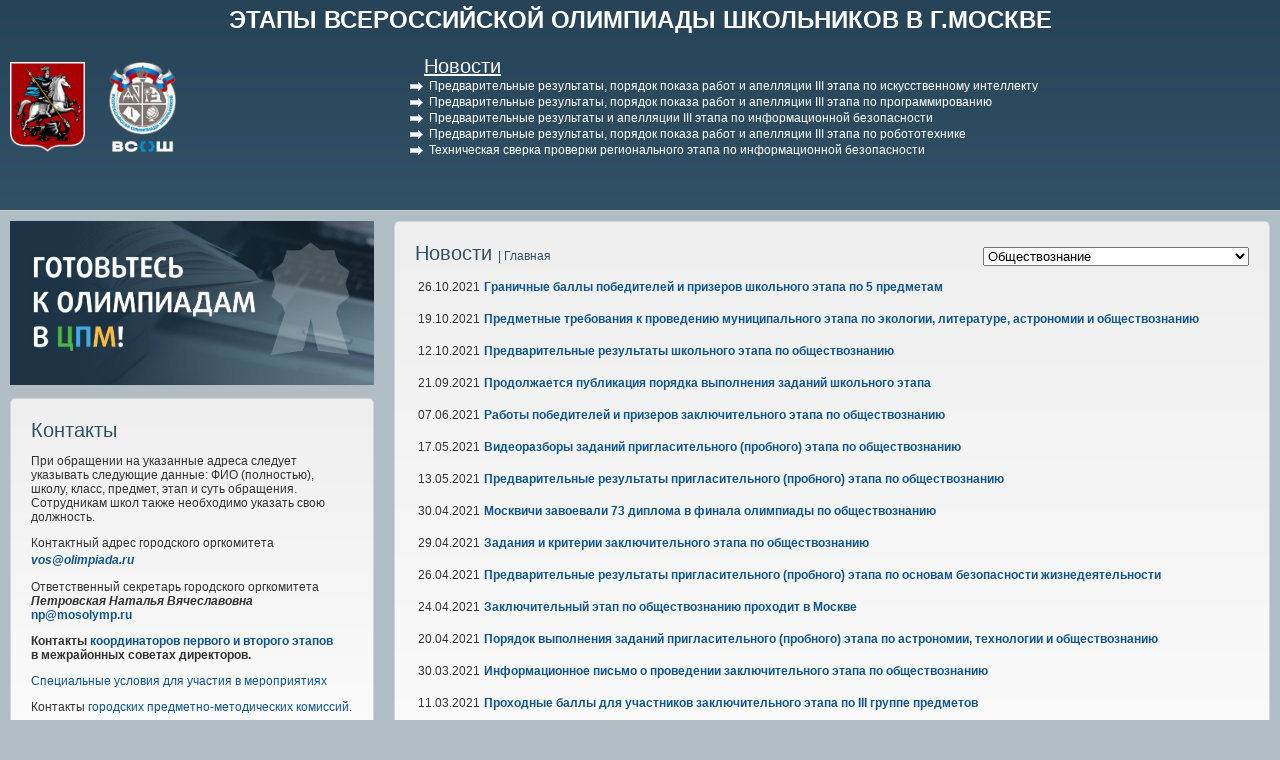

--- FILE ---
content_type: text/html; charset=UTF-8
request_url: https://vos.olimpiada.ru/news/page/8?subject=soci&general=no
body_size: 6087
content:
<!DOCTYPE html>
<html>
<head>
<script src="/Admin/js/jquery-1.7.min.js"></script>
<script src="/Admin/js/jquery.form.js"></script>
<script type="text/javascript" src="https://www.google.com/jsapi"></script>
<script src="/Admin/js/user_functions.js?ver=1"></script>
<script>
google.load("visualization", "1", {packages:["corechart"]});
</script>
<title>Всероссийская олимпиада в Москве | Новости</title>
<meta name="description" content="">
<meta name="keywords" content="">
<link media="all" href="/css/style.css?date=20260125154559" rel="stylesheet">
<link media="all" href="/css/header.css?date=20260125154559" rel="stylesheet">
<script src="/js/tabs.js"></script>
<script src="/js/functions.js?v=2"></script>
<script type="text/javascript" src="/js/fancybox/jquery.mousewheel-3.0.6.pack.js"></script>
<script type="text/javascript" src="/js/fancybox/jquery.fancybox.js?v=2.1.2"></script>
<script type="text/javascript" src="/Admin/js/ui.datepicker.js"></script>
<!-- Letovo VK -->
<script type="text/javascript">!function(){var t=document.createElement("script");t.type="text/javascript",t.async=!0,t.src="https://vk.com/js/api/openapi.js?162",t.onload=function(){VK.Retargeting.Init("VK-RTRG-419236-5XN5H"),VK.Retargeting.Hit()},document.head.appendChild(t)}();</script><noscript><img src="https://vk.com/rtrg?p=VK-RTRG-419236-5XN5H" style="position:fixed; left:-999px;" alt=""/></noscript>
<!-- Letovo VK -->
<link type="text/css" href="/Admin/js/latest.css" rel="stylesheet"/>
<link rel="stylesheet" type="text/css" href="/js/fancybox/jquery.fancybox.css?v=2.1.2" media="screen" />
<link rel="icon" type="image/png" href="/files/imagecache/c05e85be5ba290adc69499c355fb4093.png" /><link rel="apple-touch-icon" sizes="57x57" href="/files/imagecache/1a8f0440c62429bccf9feb2a2872f61a.png"><link rel="apple-touch-icon" sizes="114x114" href="/files/imagecache/48a738918acf2bd11846d2b7ee9d0038.png"><link rel="apple-touch-icon" sizes="72x72" href="/files/imagecache/da8a6f019bafba7b8e81d8078f0a9226.png"><link rel="apple-touch-icon" sizes="144x144" href="/files/imagecache/d49dda580721f83725b50f0f56d62c7b.png"><link rel="apple-touch-icon" sizes="60x60" href="/files/imagecache/b72cea7198dd17d3d4a1bddf54ac8f45.png"><link rel="apple-touch-icon" sizes="120x120" href="/files/imagecache/a19f981f448f7a8f53aae8f13daac4d5.png"><link rel="apple-touch-icon" sizes="76x76" href="/files/imagecache/c9072d2560ec803a91a5a6d96840cea3.png"><link rel="apple-touch-icon" sizes="152x152" href="/files/imagecache/704c2394815aa2fc3384032fe7a65d79.png"></head><body><table class="main_table" cellpadding="0" cellspacing="0">
    <tr>
        <td class="head_team">
			<table style="width:100%; min-width:1190px;">
	<tr>
		<td style="text-align:center;"><a class="site_name" href="/">ЭТАПЫ ВСЕРОССИЙСКОЙ ОЛИМПИАДЫ ШКОЛЬНИКОВ В Г.МОСКВЕ</a></td>
	</tr>
</table>
<table cellspacing=0 cellpadding=0 style="position:relative; top:0; z-index:2; width:100%; min-width:1190px; margin-top: 0px;">
	<tr>
		<td style="width:30%; min-width:135px; padding-left:10px; font-size:16px; text-align:left; padding-right:15px; padding-top:0px; position:relative; color:#fff; vertical-align:middle">
			<a class="gerb" href="/"><img src="/images/gerb.png"></a>
			<a class="logo" href="/"><img src="/images/logo1.png"></a>
		</td>
		<td style="padding-left:15px; padding-right:160px; padding-top:0px; position:relative;">
			<table class="news" cellpadding="0" cellspacing="0">
				<thead>
					<tr><td>&nbsp;</td><td><a href="/news" style="text-decoration:underline">Новости</a></td></tr>
				</thead>
				<tbody>
					<tr><td valign="top" style="vertical-align:top; padding-top:2px;"><img src="/images/li_news.png" width="15"/></td>
						<td style="padding-left:5px;"><a href="/news/6699"> Предварительные результаты, порядок показа работ и апелляции III этапа по искусственному интеллекту</a></td></tr><tr><td valign="top" style="vertical-align:top; padding-top:2px;"><img src="/images/li_news.png" width="15"/></td>
						<td style="padding-left:5px;"><a href="/news/6698"> Предварительные результаты, порядок показа работ и апелляции III этапа по программированию</a></td></tr><tr><td valign="top" style="vertical-align:top; padding-top:2px;"><img src="/images/li_news.png" width="15"/></td>
						<td style="padding-left:5px;"><a href="/news/6696"> Предварительные результаты и апелляции III этапа по информационной безопасности</a></td></tr><tr><td valign="top" style="vertical-align:top; padding-top:2px;"><img src="/images/li_news.png" width="15"/></td>
						<td style="padding-left:5px;"><a href="/news/6714"> Предварительные результаты, порядок показа работ и апелляции III этапа по робототехнике</a></td></tr><tr><td valign="top" style="vertical-align:top; padding-top:2px;"><img src="/images/li_news.png" width="15"/></td>
						<td style="padding-left:5px;"><a href="/news/6713"> Техническая сверка проверки регионального этапа по информационной безопасности</a></td></tr>				</tbody>
			</table>
		</td>
	</tr>
</table>        </td>
    </tr>
	<tr>
        <td>
            <table class="main_block" cellpadding="0" cellspacing="0">
                <tr>
                    <td width="30%" style="min-width:350px">
                        
                    													<a target="_blank" id="mosh_link" style="display:block;margin:10px;" href="https://цпм.рф/"><img style="width:100%;" src="/files/settings/47/cpm_podgotovka_banner.jpg"/></a>
                                                                    	
                                                
						                        <div  class="div_main_block">
							<span class="name_block">Контакты</span>
                            <p><span style="color: #333333;"><span style="color: #333333;">При обращении на указанные адреса следует указывать следующие данные: ФИО (полностью), школу, класс, предмет, этап и суть обращения. Сотрудникам школ также необходимо указать свою должность.</span></span></p>
<p><span style="color: #333333;"><span style="color: #333333;">Контактный адрес <span style="color: #333333;">городского</span> оргкомитета</span><em> <span style="font-size: medium;"><strong><span style="color: blue;"><a href="mailto:vos@olimpiada.ru">vos@olimpiada.ru</a></span></strong></span></em></span></p>
<p><span style="color: #333333;">Ответственный секретарь городского оргкомитета <br /><em><strong>Петровская Наталья Вячеславовна<br /></strong></em><strong><a href="mailto:np@mosolymp.ru">np@mosolymp.ru</a></strong><br /></span></p>
<p><strong>Контакты <a href="/msd-contacts">координаторов первого и второго этапов</a> в&nbsp;межрайонных советах директоров.</strong></p>
<p><a href="/inclusive">Специальные условия для участия в мероприятиях</a></p>
<p>Контакты <a href="/gpmk-contacts">городских предметно-методических комиссий</a>.</p>
<p><span style="color: #333333;">По поручению Департамента образования и науки координацию организационной работы осуществляет <a href="http://cpm.dogm.mos.ru" target="_blank" rel="noopener">ГАОУ ДПО Центр педагогического мастерства</a>.</span></p>
<p><span style="color: #333333;">Научный руководитель</span> <span style="color: #333333;">ГАОУ ДПО ЦПМ <br /><strong>Иван Валериевич Ященко</strong></span><strong><br /></strong><strong> <span style="color: blue;"><a href="mailto:iv@mosolymp.ru">iv@mosolymp.ru</a></span></strong></p>                        </div>
						<a href="http://cpm.moscow/">
								<img style="max-width:300px;margin-left:30px;margin-bottom:30px; border: none;" src="/upload/images/banner_cpm.png"/>
															</a>	
						<a href="http://olimpiada.ru/">
								<img style="max-width:300px;margin-left:30px; border: none;" src="http://olimpiada.ru/upload/images/tipovie_saiti/inform_o_ru.png"/>
															</a>
                        <div  class="div_main_block">
                            <span class="name_block">Полезные документы</span>
                            <p><table>
<tr><td><img src="/images/pdf.png" width="40"/></td>
					<td><a  target="_blank" href="/files/m_files/178/pr-minpros-678-ot-27-11-2020.pdf">Порядок проведения ВсОШ (приказ Минпросвещения России №&nbsp;678 от 27.11.2020)</td></tr><tr><td><img src="/images/pdf.png" width="40"/></td>
					<td><a  target="_blank" href="/files/m_files/269/pr-minpros-608-ot-18-08-2025.pdf">О внесении изменений в Порядок проведения ВсОШ (приказ Минпросвещения России №&nbsp;608 от 18.08.2025)</td></tr><tr><td><img src="/images/pdf.png" width="40"/></td>
					<td><a  target="_blank" href="/files/m_files/266/pr-minpros-121-ot-18-02-2025.pdf">О внесении изменений в Порядок проведения ВсОШ (приказ Минпросвещения России №&nbsp;121 от 18.02.2025)</td></tr><tr><td><img src="/images/pdf.png" width="40"/></td>
					<td><a  target="_blank" href="/files/m_files/247/pr-minpros-528-ot-05-08-2024.pdf">О внесении изменений в Порядок проведения ВсОШ (приказ Минпросвещения России №&nbsp;528 от 05.08.2024)</td></tr><tr><td><img src="/images/pdf.png" width="40"/></td>
					<td><a  target="_blank" href="/files/m_files/220/pr-minpros-55-ot-26-01-2023.pdf">О внесении изменений в Порядок проведения ВсОШ (приказ Минпросвещения России №&nbsp;55 от 26.01.2023)</td></tr><tr><td><img src="/images/pdf.png" width="40"/></td>
					<td><a  target="_blank" href="/files/m_files/199/pr-minpros-73-ot-14-02-2022.pdf">О внесении изменений в Порядок проведения ВсОШ (приказ Минпросвещения России №&nbsp;73 от 14.02.2022)</td></tr><tr><td><img src="/images/html.png" width="40"/></td>
					<td><a  target="_blank" href="/regulation">Положение об этапах ВсОШ в городе Москве (приказ ДОНМ № 138 от 22.02.2023)</td></tr><tr><td><img src="/images/pdf.png" width="40"/></td>
					<td><a  target="_blank" href="/files/m_files/284/pr-donm-1263-ot-26-12-2025.pdf">Результаты муниципального этапа ВсОШ в Москве (приказ ДОНМ № Пр-1263 от 26.12.2025)</td></tr><tr><td><img src="/images/pdf.png" width="40"/></td>
					<td><a  target="_blank" href="/files/m_files/283/pr-donm-1264-ot-26-12-2025.pdf">Порядок проведения регионального этапа ВсОШ в Москве в 2025/26 учебном году (приказ ДОНМ № Пр-1264 от 26.12.2025)</td></tr><tr><td><img src="/images/pdf.png" width="40"/></td>
					<td><a  target="_blank" href="/files/m_files/281/pr-minpros-962-ot-15-12-2025.pdf">О внесении изменений в сроки проведения заключительного этапа ВсОШ (приказ Минпросвещения №&nbsp;962 от 15.12.2025)</td></tr><tr><td><img src="/images/pdf.png" width="40"/></td>
					<td><a  target="_blank" href="/files/m_files/279/pr-donm-1083-ot-14-11-2025.pdf">Результаты школьного этапа ВсОШ в Москве в 2025/26 учебном году (приказ ДОНМ № Пр-1083 от 14.11.2025)</td></tr><tr><td><img src="/images/pdf.png" width="40"/></td>
					<td><a  target="_blank" href="/files/m_files/277/pr-donm-1098-ot-19-11-2025.pdf">Количество баллов для участников муниципального этапа по пятой группе предметов (приказ ДОНМ № Пр-1098 от 19.11.2025)</td></tr><tr><td><img src="/images/pdf.png" width="40"/></td>
					<td><a  target="_blank" href="/files/m_files/275/pr-donm-1082-ot-14-11-2025.pdf">Количество баллов для участников муниципального этапа по четвертой группе предметов (приказ ДОНМ № Пр-1082 от 14.11.2025)</td></tr><tr><td><img src="/images/pdf.png" width="40"/></td>
					<td><a  target="_blank" href="/files/m_files/274/pr-donm-1063-ot-07-11-2025.pdf">Количество баллов для участников муниципального этапа по третьей группе предметов (приказ ДОНМ № Пр-1063 от 07.11.2025)</td></tr><tr><td><img src="/images/pdf.png" width="40"/></td>
					<td><a  target="_blank" href="/files/m_files/273/pr-donm-1047-ot-29-10-2025.pdf">Количество баллов для участников муниципального этапа по второй группе предметов (приказ ДОНМ № Пр-1047 от 29.10.2025)</td></tr><tr><td><img src="/images/pdf.png" width="40"/></td>
					<td><a  target="_blank" href="/files/m_files/272/pr-donm-1030-ot-23-10-2025.pdf">Количество баллов для участников муниципального этапа по первой группе предметов (приказ ДОНМ № Пр-1030 от 23.10.2025)</td></tr><tr><td><img src="/images/pdf.png" width="40"/></td>
					<td><a  target="_blank" href="/files/m_files/270/pr-minpros-748-ot-15-10-2025.pdf">Сроки проведения регионального этапа ВсОШ (приказ Минпросвещения №&nbsp;748 от 15.10.2025)</td></tr><tr><td><img src="/images/pdf.png" width="40"/></td>
					<td><a  target="_blank" href="/files/m_files/271/pr-donm-1001-ot-13-10-2025.pdf">Порядок проведения муниципального этапа ВсОШ в Москве в 2025/26 учебном году (приказ ДОНМ № Пр-1001 от 13.10.2025)</td></tr><tr><td><img src="/images/pdf.png" width="40"/></td>
					<td><a  target="_blank" href="/files/m_files/280/pr-donm-1170-ot-08-12-2025.pdf">О внесении изменений в порядок проведения муниципального этапа ВсОШ в Москве в 2025/26 учебном году (приказ ДОНМ № Пр-1170 от 08.12.2025)</td></tr><tr><td><img src="/images/pdf.png" width="40"/></td>
					<td><a  target="_blank" href="/files/m_files/267/pr-donm-842-ot-29-08-2025.pdf">Порядок проведения школьного этапа ВсОШ в Москве в 2025/26 учебном году (приказ ДОНМ № Пр-842 от 29.08.2025)</td></tr><tr><td><img src="/images/pdf.png" width="40"/></td>
					<td><a  target="_blank" href="/files/m_files/268/pr-minpros-929-ot-19-09-2025.pdf">О внесении изменений в порядок проведения школьного этапа ВсОШ в Москве в 2025/26 учебном году (приказ ДОНМ № Пр-929 от 19.09.2025)</td></tr></table></p>                            <a class="green_link" href="/files">Все документы</a>
                        </div>
                                                </td>
						<td width="70%">
						<div class="div_main_block" style="min-width:800px">
																											<span class="headlineM">
								<span class="name_block">
								Новости								<a class="green_link_none_decoration" href="/"> | Главная</a>
																</span>
							</span>
														<p><script>
	function change_subject()
	{
		//alert($('select[name=subject]').val());
		top.location.href="/news?subject="+$('select[name=subject]').val();
	}
</script>
<select style="display:block;float:right;margin-top:-30px" name="subject" onchange="change_subject()">
	<option value="all">все предметы</option>
	<option  value="engl">Английский язык</option><option  value="astr">Астрономия</option><option  value="biol">Биология </option><option  value="geog">География </option><option  value="iikt">Программирование (информатика)</option><option  value="secr-inf">Информационная безопасность</option><option  value="ai">Искусственный интеллект</option><option  value="amxk">Искусство (МХК)</option><option  value="span">Испанский язык</option><option  value="hist">История</option><option  value="ital">Итальянский язык</option><option  value="chin">Китайский язык</option><option  value="litr">Литература </option><option  value="math">Математика </option><option  value="germ">Немецкий язык</option><option selected="selected" value="soci">Обществознание</option><option  value="bsvf">Основы безопасности и защиты Родины</option><option  value="law">Право</option><option  value="robo-inf">Робототехника</option><option  value="russ">Русский язык </option><option  value="tech">Труд (технология)</option><option  value="phys">Физика </option><option  value="pcul">Физическая культура</option><option  value="fren">Французский язык</option><option  value="chem">Химия</option><option  value="ekol">Экология </option><option  value="econ">Экономика </option></select>
<table><tr><td><span class="date">26.10.2021</span></td>
			<td><a href="/news/3340" class="news_headline">Граничные баллы победителей и призеров школьного этапа по 5 предметам</a><br><br></td></tr><tr><td><span class="date">19.10.2021</span></td>
			<td><a href="/news/3325" class="news_headline">Предметные требования к проведению муниципального этапа по экологии, литературе, астрономии и обществознанию</a><br><br></td></tr><tr><td><span class="date">12.10.2021</span></td>
			<td><a href="/news/3305" class="news_headline">Предварительные результаты школьного этапа по обществознанию</a><br><br></td></tr><tr><td><span class="date">21.09.2021</span></td>
			<td><a href="/news/3271" class="news_headline">Продолжается публикация порядка выполнения заданий школьного этапа</a><br><br></td></tr><tr><td><span class="date">07.06.2021</span></td>
			<td><a href="/news/3213" class="news_headline">Работы победителей и призеров заключительного этапа по обществознанию</a><br><br></td></tr><tr><td><span class="date">17.05.2021</span></td>
			<td><a href="/news/3174" class="news_headline">Видеоразборы заданий пригласительного (пробного) этапа по обществознанию</a><br><br></td></tr><tr><td><span class="date">13.05.2021</span></td>
			<td><a href="/news/3170" class="news_headline">Предварительные результаты пригласительного (пробного) этапа по обществознанию</a><br><br></td></tr><tr><td><span class="date">30.04.2021</span></td>
			<td><a href="/news/3161" class="news_headline">Москвичи завоевали 73 диплома в финала олимпиады по обществознанию</a><br><br></td></tr><tr><td><span class="date">29.04.2021</span></td>
			<td><a href="/news/3153" class="news_headline">Задания и критерии заключительного этапа по обществознанию</a><br><br></td></tr><tr><td><span class="date">26.04.2021</span></td>
			<td><a href="/news/3146" class="news_headline">Предварительные результаты пригласительного (пробного) этапа по основам безопасности жизнедеятельности</a><br><br></td></tr><tr><td><span class="date">24.04.2021</span></td>
			<td><a href="/news/3141" class="news_headline">Заключительный этап по обществознанию проходит в Москве</a><br><br></td></tr><tr><td><span class="date">20.04.2021</span></td>
			<td><a href="/news/3122" class="news_headline">Порядок выполнения заданий пригласительного (пробного) этапа по астрономии, технологии и обществознанию</a><br><br></td></tr><tr><td><span class="date">30.03.2021</span></td>
			<td><a href="/news/3073" class="news_headline">Информационное письмо о проведении заключительного этапа по обществознанию</a><br><br></td></tr><tr><td><span class="date">11.03.2021</span></td>
			<td><a href="/news/3034" class="news_headline">Проходные баллы для участников заключительного этапа по III группе предметов</a><br><br></td></tr><tr><td><span class="date">26.02.2021</span></td>
			<td><a href="/news/3003" class="news_headline">Приказ об утверждении результатов регионального этапа по обществознанию, праву и экологии</a><br><br></td></tr><tr><td><span class="date">17.02.2021</span></td>
			<td><a href="/news/2975" class="news_headline">Результаты участников регионального этапа по обществознанию после апелляции</a><br><br></td></tr><tr><td><span class="date">11.02.2021</span></td>
			<td><a href="/news/2959" class="news_headline">Предварительные результаты и информация об апелляции III этапа по обществознанию</a><br><br></td></tr><tr><td><span class="date">27.01.2021</span></td>
			<td><a href="/news/2913" class="news_headline">Процедура проведения и информация для участников регионального этапа по обществознанию</a><br><br></td></tr><tr><td><span class="date">18.12.2020</span></td>
			<td><a href="/news/2848" class="news_headline">Официальная публикация предварительных результатов муниципального этапа по обществознанию</a><br><br></td></tr><tr><td><span class="date">16.12.2020</span></td>
			<td><a href="/news/2828" class="news_headline">Предварительные результаты участников муниципального этапа по обществознанию</a><br><br></td></tr></table>

<div class="news_pages"> 
		<ul id="counter"><li><a href="/news/page/1?subject=soci&general=no">1</a></li><li><a href="/news/page/2?subject=soci&general=no">2</a></li><li><a href="/news/page/3?subject=soci&general=no">3</a></li><li class="selected">...</li><li><a href="/news/page/5?subject=soci&general=no">5</a></li><li><a href="/news/page/6?subject=soci&general=no">6</a></li><li><a href="/news/page/7?subject=soci&general=no">7</a></li><li class="selected">8</li><li><a href="/news/page/9?subject=soci&general=no">9</a></li><li><a href="/news/page/10?subject=soci&general=no">10</a></li><li><a href="/news/page/11?subject=soci&general=no">11</a></li><li><a href="/news/page/12?subject=soci&general=no">12</a></li><li><a href="/news/page/13?subject=soci&general=no">13</a></li><li><a href="/news/page/14?subject=soci&general=no">14</a></li></ul>		<div style="clear:both;"></div>
		<span class="count">Новостей на странице</span> <form onsubmit="return show_news()"><input type="text" name="count_news" value="20"/></form>
		<a class="show_all" href="javascript:show_news()">Показать</a>
</div>
<script>
	function show_news()
	{
		var count=$('input[name=count_news]').val();
		top.location.href="/news/count/"+count+"?subject=soci"&$general=no;
		return false;
	}
</script></p>
						</div></td>
                    </tr>
            </table>
        </td>
    </tr>
        <tr>
        	<td colspan="2">
            	<div class="footer">
                	<table width="100%" cellpadding="5" cellspacing="0">
                    	<tr>
                        	<td align="left">
								                            </td>
                            <td align="right">Copyright ©2026 <a href="http://www.mccme.ru/">МЦНМО</a></td>
                        </tr>
                    </table>
					<!-- Yandex.Metrika counter -->
<script type="text/javascript">
(function (d, w, c) {
    (w[c] = w[c] || []).push(function() {
        try {
            w.yaCounter17524870 = new Ya.Metrika({id:17524870,
                    webvisor:true,
                    clickmap:true,
                    trackLinks:true,
                    accurateTrackBounce:true});
        } catch(e) { }
    });

    var n = d.getElementsByTagName("script")[0],
        s = d.createElement("script"),
        f = function () { n.parentNode.insertBefore(s, n); };
    s.type = "text/javascript";
    s.async = true;
    s.src = (d.location.protocol == "https:" ? "https:" : "http:") + "//mc.yandex.ru/metrika/watch.js";

    if (w.opera == "[object Opera]") {
        d.addEventListener("DOMContentLoaded", f, false);
    } else { f(); }
})(document, window, "yandex_metrika_callbacks");
</script>
<noscript><div><img src="//mc.yandex.ru/watch/17524870" style="position:absolute; left:-9999px;" alt="" /></div></noscript>
<!-- /Yandex.Metrika counter -->

<!-- Yandex.Metrika counter -->
<script type="text/javascript">
(function (d, w, c) {
    (w[c] = w[c] || []).push(function() {
        try {
            w.yaCounter18559432 = new Ya.Metrika({id:18559432,
                    webvisor:true,
                    clickmap:true,
                    trackLinks:true,
                    accurateTrackBounce:true});
        } catch(e) { }
    });

    var n = d.getElementsByTagName("script")[0],
        s = d.createElement("script"),
        f = function () { n.parentNode.insertBefore(s, n); };
    s.type = "text/javascript";
    s.async = true;
    s.src = (d.location.protocol == "https:" ? "https:" : "http:") + "//mc.yandex.ru/metrika/watch.js";

    if (w.opera == "[object Opera]") {
        d.addEventListener("DOMContentLoaded", f, false);
    } else { f(); }
})(document, window, "yandex_metrika_callbacks");
</script>
<noscript><div><img src="//mc.yandex.ru/watch/18559432" style="position:absolute; left:-9999px;" alt="" /></div></noscript>
<!-- /Yandex.Metrika counter -->
<script type="text/javascript">!function(){var t=document.createElement("script");t.type="text/javascript",t.async=!0,t.src="https://vk.com/js/api/openapi.js?159",t.onload=function(){VK.Retargeting.Init("VK-RTRG-287624-hm3Nm"),VK.Retargeting.Hit()},document.head.appendChild(t)}();</script><noscript><img src="https://vk.com/rtrg?p=VK-RTRG-287624-hm3Nm" style="position:fixed; left:-999px;" alt=""/></noscript>                </div>
            </td>
        </tr>
</table>
<script>
	$(document).ready(function(){
		var width=40+$('.div_main_block').width();
		//$('#mosh_link').width(width+'px');
		//$('#mosh_link img').width(width+'px');
	});
</script></body></html>

--- FILE ---
content_type: text/css
request_url: https://vos.olimpiada.ru/css/style.css?date=20260125154559
body_size: 2557
content:
html, body
{
	margin:0px;
	padding:0px;
	width: 100%;
	font-family:Verdana, Geneva, sans-serif;
	background-color:#b1bdc4;
	font-size:12px;
	min-width:1212px;
}

p
{
	color: #333333;
	font-size:12px;
}

span
{
	color: #333333;
	font-size:12px;
}

a
{
	color: #105590;
	font-size:12px;
	text-decoration:none;
}
a.team_link_none_decoration
{
	color: #018385;
	font-size:12px;
	text-decoration:none;
}
a.green_link_none_decoration
{
	color: #315166;
	font-size:12px;
	text-decoration:none;
}
a.green_link_none_decoration:hover 
{
	color: #052c00 !important;
	font-size:12px;
	text-decoration:none; 
}

a.green_link
{
	color: #315166;
	font-size:12px;
	text-decoration:underline;
}

a.green_link:hover 
{
	color: #052c00 !important;
	font-size:12px;
	text-decoration:underline;
}


a:hover
{
	color: #000099;
	font-size:12px;
	text-decoration:none;
}

.main_table
{
	width:100%;
	margin:0px;
	padding:0px;
}
.main_block
{
	width:100%;	
}

.main_block td
{
	vertical-align:top;	
}
.main_block .name_block
{
	color:#315166;
}
.name_block_2
{
	color:#018385;
}
.main_block .name_block, .name_block_2
{
	display:block;
	padding:0px;
	margin-bottom:10px;
	margin-top:0px;
	font-size:20px;
}

.main_block .div_main_block
{
	position:relative;
	margin:10px;
	padding:20px;
	display:block;
	background:#FFF; /* for non-css3 browsers */ 
	filter: progid:DXImageTransform.Microsoft.gradient(startColorstr='#efefef', endColorstr='#ffffff'); /* ��� IE6-9 */
	background: -webkit-gradient(linear, left top, left bottom, from(#efefef), to(#ffffff));
	background: -moz-linear-gradient(top,  #efefef,  #ffffff); /* ��� firefox 3.6+ */ 
	background: -o-linear-gradient(top,  #efefef,  #ffffff); /* ��� Opera 11.10+ */
	background: -ms-linear-gradient(top,  #efefef,  #ffffff); /* ��� IE10+ */
	background: linear-gradient(top,#efefef,#ffffff);
	border: #d5d5d5 1px solid;
	border-radius:5px;
}
.footer
{
	margin:10px;
	padding:20px;
	display:block;
	background:#FFF; /* for non-css3 browsers */ 
	filter: progid:DXImageTransform.Microsoft.gradient(startColorstr='#efefef', endColorstr='#ffffff'); /* ��� IE6-9 */
	background: -webkit-gradient(linear, left top, left bottom, from(#efefef), to(#ffffff));
	background: -moz-linear-gradient(top,  #efefef,  #ffffff); /* ��� firefox 3.6+ */ 
	background: -o-linear-gradient(top,  #efefef,  #ffffff); /* ��� Opera 11.10+ */
	background: -ms-linear-gradient(top,  #efefef,  #ffffff); /* ��� IE10+ */
	background: linear-gradient(top,#efefef,#ffffff);
	border: #d5d5d5 1px solid;
	border-radius:5px;
	color:#565656;
}

.footer a
{
	margin-right:20px;
}

.tableOnMain
{
	font-size:12px;
	width:100%;
}

.tableOnMain .name
{
	font-size:15px;
	color:#000000;
	font-weight:500;
	background:#c9dae4;
}

.tableOnMain a
{
	font-size:12px;
	color:#105590;
	text-decoration:underline;
}

#tabs, #tabsText{
	list-style:none;
	padding:0;
	margin:0;
	position:relative;
}
#tabs
{
	z-index:1;
}
#tabs li{
	padding:5px 10px;
	margin:0;
	float:right;
	cursor:pointer;
	/*background:#CCC;*/
	background:#ECEEF0; /* for non-css3 browsers */ 
	/*filter: progid:DXImageTransform.Microsoft.gradient(startColorstr='#efefef', endColorstr='#a5abcc'); 
	background: -webkit-gradient(linear, left top, left bottom, from(#efefef), to(#a5abcc));
	background: -moz-linear-gradient(top,  #efefef,  #a5abcc); 
	background: -o-linear-gradient(top,  #efefef,  #a5abcc); 
	background: -ms-linear-gradient(top,  #efefef,  #a5abcc); 
	background: linear-gradient(top,#efefef,#a5abcc);*/
	border-radius: 5px;
	border: #89939b solid 1px;
	margin-right:1px;
	margin-bottom: -5px;
	height: 20px;
	font-weight: bold;
	color: #315166;
}
#tabs li.current{
background:#315166; /* for non-css3 browsers #9CB5DA*/ 
/*	filter: progid:DXImageTransform.Microsoft.gradient(startColorstr='#c5d0df', endColorstr='#6671a5');
	background: -webkit-gradient(linear, left top, left bottom, from(#c5d0df), to(#6671a5));
	background: -moz-linear-gradient(top,  #c5d0df,  #6671a5); 
	background: -o-linear-gradient(top,  #c5d0df,  #6671a5); 
	background: -ms-linear-gradient(top,  #c5d0df,  #6671a5);
	background: linear-gradient(top,#c5d0df,#6671a5);*/
color:#fff;}

#tabs li a
{
	text-decoration:none;
	color: #315166;
}
#tabs li.current a
{
	text-decoration:none;
	color: #fff;
}
#tabsText{
	clear:both;
	z-index:2;
}
#tabsText li{
	padding:0px;
	/*position:absolute;*/
	width:100%;
	display:none;
}

#tabsText table{
	margin:5px;
	border: #89939b solid 1px;
}

.mainTableInfo
{
	background-color:#ccd4e4; 
	width:100%;
	color:#000000;
	margin:0px !important;
}
.mainTableInfo td:first-child
{
	width:160px;
}
.mainTableInfo td:first-child b 
{
	display: block;
	float:left;
	margin-right: 10px;
}
.mainTableInfo thead td:first-child span, .mainTableInfo thead td:first-child a
{
	display: block;
	float:left;
	margin-top: -7px;
	font-size: 20px;
	text-decoration: none;
}
.mainTableInfo thead
{
	background-color:#b1bdc4; 
	color:#315166;
	font-size: 12px !important;
}

.mainTableInfo .line_type1
{
	background-color: #dce6ea;
}


.mainTableInfo .line_type2
{
	background-color: #ffffff;
}

.data
{
	font-size:12px;
	color:#7e7d84;
	margin-right: 5px;
}

.news_headline
{
	font-weight: bold;
	text-decoration:none;
}
.news_headline:hover
{
	font-weight: bold;
	text-decoration:underline;
} 

.m_soon
{
	list-style-type:none;
	margin:0px;
	padding:0px;
}

.m_soon li
{
	margin-top:10px;
}

#footer_menu
{
	margin:0px;
	padding:0px;
	list-style-type:none;
}

#footer_menu li
{
	margin-left:20px;
	display:inline;
}

.periods
{
	//margin-left:10px;
}

#counter
{
	list-style-type:none;
	padding-left:0px;
}
#counter li
{
	float:left;
	display: block;
	position:relative;
	width: 20px;
	height: 15px;
	text-align:center;
	padding:5px;
}
#counter .selected
{
	color:#414142;
	font-weight:bold;
}
.news_pages span
{
	display: block;
	position:relative;
	float:left;
	text-align:left;
	font-style:italic;
	color:#315166;
	margin-left:5px;
	padding-top:5px;
}
.news_pages input
{
	margin-left:20px;
	display: block;
	position:relative;
	float:left;
	text-align:right;
	width:30px;
	color:#414142;
}
.news_pages .show_all
{
	display:block;
	float:left;
	margin-left:20px;	
	background: #42ABE6;/*url("/images/bg_button.png") repeat-x scroll 0 0 transparent;*/
    color: #FFFFFF;
    font-size: 11px;
    height: 18px;
    padding: 3px;
    text-align: center;
    text-decoration: none;
    width: 90px;
}
.with_middle_td td
{
	vertical-align:middle;
}
.team_table td a
{
	rgb(68,68,68);
}
.team_table tr
{
	height:35px;
}
.team_table td
{
	width:15%;
	height:35px;
	vertical-align: top;
}
.team_table a
{
	display:block;
	height:35px;
  color: rgb(68,68,68);
  text-decoration: none;
  padding: .2em 1.2em;
  outline: none;
  border: 1px solid rgba(0,0,0,0.1);
  border-radius: 2px;
  background: #d9d9d9;
  background: linear-gradient(to top,#d9d9d9, #d5d5d5);
}
.team_table a:hover
{
border: 1px solid rgb(198,198,198);
  background: #f7f7f7;
  background: linear-gradient(#f7f7f7, #f1f1f1);*/
 /* box-shadow: 2px 2px 3px rgba(0,0,0,.1);*/
}
.header_team_block
{
	position:relative;
	overflow: hidden;
	display:block;
	height:129px;
	border-radius:5px;
	width:200px;
	background:#f8f5d3;
	padding:5px;
}
.a_left {
    left: 0px;
}
.a_right {
    right: 0px;
}
.a_left, .a_right {
	background: transparent;
    display: block;
    cursor:pointer;
    font-size: 26px;
    height: 119px;
    top: 0;
    width: 25px;
    z-index: 40;
}
.header_team_block .list 
{
	display: block;
    height: 84px;
    left: 0;
    top:35px;
    padding-left: 0px;
    position: absolute !important;
}
.header_team_block .list div
{
	position: relative;
	display: block;
    float: left;
    color:#333333;
    text-align:left;
    height: 94px;
    width: 180px;
    padding:5px 15px;
}
.header_team_block .list div a 
{
	position:absolute;
	display:block;
	font-size: 11px;
	bottom:5px;
	right:5px;
	z-index: 40;
}
.galery_subject
{
	display:block;
	float:left;
	margin-right:10px;
	text-align: center;
	margin-bottom: 10px;
}
.galery_subject a
{
	font-size:16px;
}
.galery_subject img 
{
	height:200px;	
}
.galery_image
{
	display:block;
	float:left;
	margin-right:10px;
	text-align: center;	
	margin-bottom: 10px;
	text-align: center;
}
.galery_image img 
{
	height:200px;		
}
.school_name
{
	display:block;
	font-size:16px;
	padding-left: 20px;
}
.school_name a:hover, .school_name a
{
	font-size:14px;
}
.subjects_for_schools
{
	display:none;
	margin-left:40px;
}
.subjects_for_schools td 
{
	padding:2px 15px;
}
.nav_years
{
	display:block;
	float:right;
	margin-left: 10px;
	margin-bottom: 5px;
}
.nav_years span
{
	color:#000;
}
.nav_years span a
{
	color:#315166;
}
.nav_year_pages
{
	display:inline-block;
	position:relative;
}
.nav_year_pages .nav 
{
	padding:3px 8px;
	background: #42ABE6;/*rgba(153,204,153,1);*/
	color:#000;
}
.nav_year_pages_selected,.nav_year_pages_noneact
{
	display:inline-block;
	position:relative;
}
.nav_year_pages_selected,.nav_year_pages_noneact,.nav_year_pages 
{
	text-align:center;
	margin-left: 10px;
}
.nav_year_pages_selected .nav,.nav_year_pages_noneact .nav
{
	padding:3px 8px;
	color:#000;
}
.nav_year_pages_selected .nav
{
	font-weight: bold;
	background: #FDBD46;
}
.nav_year_pages_noneact .nav
{
	background: #c9c9c9;
	color:#666666;
}
.nav_year_pages:hover
{
	color:#fff;
}
.nav_years_list
{
	display:none;
	position:absolute;
	left:0px;
	top:19px;
	background: #b1bdc4;
	z-index: 20;
}
.n_years
{
	display:block;
	float:left;
	margin:5px;
	height:17px;
}
span.n_years
{
	font-weight: bold;
}
.ms_table
{
	display:block;
	border:none;
}
.ms_table td 
{
	border:none;
}
.ms_table td:first-child
{
	width:100px;
}
.date_ms 
{
	display:block;
	color:#800080;
	border-bottom:1px solid #800080;
	margin-bottom: 20px;
	float:left;
}
.date_ms td:nth-child(3)
{
	padding-left:40px;
}
.date_ms td:nth-child(even)
{
	text-align:right;
	padding-left:10px;
}
.date_ms td:nth-child(odd)
{
	text-align:left;
}
.MSDTable
{
	background-color:#ccd4e4; 
	width:100%;
	color:#000000;
	margin:0px !important;
}
.MSDTable td:first-child
{
	/*width:auto;*/
	
}
.MSDTable thead
{
	background-color:#b1bdc4; 
	color:#315166;
	font-size: 12px !important;
}

.MSDTable .line_type1
{
	background-color: #dce6ea;
}


.MSDTable .line_type2
{
	background-color: #ffffff;
}
.bar_olimpiads
{
	display:block;
	width:300px;
	height:16px;
	background: #7cc6c9;
	border:2px solid #039c9a;
}
.bar_olimpiads div.progress
{
	display:block;
	height:16px;
	float:left;
	background: #039c9a;
}
.statistics
{
	display:block;
	margin-top:15px;
	color:#238890;
}
.winners,.prizes
{
	display:block;
	float:left;
	margin:15px 25px;
	width:96px;
	height:96px;
	border-radius:48px;
	text-align: center;
}
.winners .num,.prizes .num
{
	display:block;
	font-size: 30px;
	line-height: 40px;
	font-weight: bold;
	margin-top:16px;
}
.winners 
{
	background: #d4c335;
	border:2px solid #cbb234;
	color:#b9a826;
}
.prizes
{
	background: #d9d9d9;
	border:2px solid #b9b9b9;
	color:#b9b9b9;
}

--- FILE ---
content_type: text/css
request_url: https://vos.olimpiada.ru/css/header.css?date=20260125154559
body_size: 797
content:
.head_team
{
	/*background: #377b32;*/ /* for non-css3 browsers */ 
	background: #00b1b3; /* for non-css3 browsers */ 
	filter: progid:DXImageTransform.Microsoft.gradient(startColorstr='#264357', endColorstr='#315166'); /* для IE6-9 */
	background: -webkit-gradient(linear, left top, left bottom, from(#264357), to(#315166));
	background: -moz-linear-gradient(top,  #264357,  #315166); /* для firefox 3.6+ */ 
	background: -o-linear-gradient(top,  #264357,  #315166); /* для Opera 11.10+ */
	background: -ms-linear-gradient(top,  #264357,  #315166); /* для IE10+ */
	background: linear-gradient(top,#264357,#315166);
}
.head
{
	background: #00b1b3; /* for non-css3 browsers */ 
	filter: progid:DXImageTransform.Microsoft.gradient(startColorstr='#00b1b3', endColorstr='#9acc9b'); /* для IE6-9 */
	background: -webkit-gradient(linear, left top, left bottom, from(#00b1b3), to(#009a9c));
	background: -moz-linear-gradient(top,  #00b1b3,  #009a9c); /* для firefox 3.6+ */ 
	background: -o-linear-gradient(top,  #00b1b3,  #009a9c); /* для Opera 11.10+ */
	background: -ms-linear-gradient(top,  #00b1b3,  #009a9c); /* для IE10+ */
	background: linear-gradient(top,#00b1b3,#009a9c);
}
.head_team, .head
{
	height: 210px;
	vertical-align:top;
	border-bottom:#CCC 1px solid;
	vertical-align:top;
	color:#ffffff;
}

.head td
{
	vertical-align:top;
}

a.a_site_name
{
	color: #ffffff !important;
	font-size:26px!important;
	font-weight:bold;
	width:650px;
	text-decoration:none;
	display:block;
	margin:5px 5px;
}

a.a_site_name:hover
{
	color: #ffffff !important;
	font-size:26px !important;
}

.tdimggerb
{
	padding-left: 30px;
	width: 106px;
}

.tdimggerb a img
{
	height: 150px;
	margin: 5px;
	border:none;
}

.tdimglogo
{
	padding-right: 30px;
	width: 128px;
}

.tdimglogo img
{
	height: 150px;
	margin: 5px;
}

.head_center
{
	width:100%;
}

.head_center td:nth-child(1)
{
	padding-left:10px; 
	width:23%; 
	min-width:170px;
	text-align:right;
}
.head_center .news
{
	height:100%; 
	width:100%;
	margin-left: 10px; 
	padding: 0px; 
	color:#ffffff;
}

.news td:nth-child(1)
{
	width:15px;
	padding-left:10px;
}

.gerb
{
	margin-right: 20px;
	/*position:absolute;
	left:0;
	top:0;*/
}

.gerb img
{
	height: 7vw;
	border:none;
}

.logo, .gerb
{
	height: 140px;
	display: inline-flex;
	align-items: center;
	/*position:absolute;
	right:0;
	top:0;*/
}

.logo img
{
	height: 7vw;
	border:none;
}
.team-head .logo img, .team-head .gerb img
{
	height: 110px;
}

.flex-center
{
	display: flex;
	align-items: center;
	gap: 20px;
}

.site_name
{
	display:block;
	margin:0px;
	margin-top:3px;
	/*position:absolute;*/
	/*top:0px;*/
	width:100%;
	text-align:center;
	font-size:24px;
	color:#fff;
	font-weight:bold;
}

.site_name:hover
{
	display:block;
	margin:0px;
	margin-top:3px;
	/*position:absolute;*/
	/*top:0px;*/
	width:100%;
	text-align:center;
	font-size:24px;
	color:#fff;
}

.news thead a
{
	font-size:20px;
	color:#fff;
	cursor:pointer;
}

.news tbody td
{
	color:#fff;
	vertical-align:middle;
}

.news tbody td a
{
	color:#fff;
	vertical-align:middle;
}